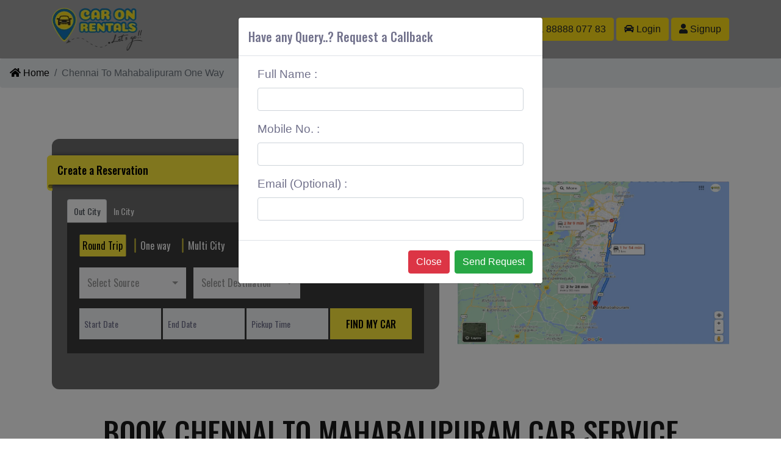

--- FILE ---
content_type: text/html; charset=UTF-8
request_url: https://www.caronrentals.com/taxi/service/from/chennai-to-mahabalipuram-one-way
body_size: 25070
content:
<!DOCTYPE html><html lang="en" itemscope="" itemtype="//schema.org/Webpage" >  <head>
  <meta http-equiv="Content-Type" content="text/html; charset=utf-8" />
  <meta name="viewport" content="width=device-width, initial-scale=1.0, maximum-scale=1.0, user-scalable=no"/> 

<link rel="canonical" href="https://www.caronrentals.com/taxi/service/from/chennai-to-mahabalipuram-one-way"><title>CarOnRentals-Chennai to Mahabalipuram cab for One Way</title>    <meta name="description" content="One Way taxi from Chennai to Mahabalipuram. book One Way taxi. Car fares & check for online discounts & deals on Chennai to Mahabalipuram taxi service."/>
    <meta name="Keywords" content=""/>
      
  <meta http-equiv="X-UA-Compatible" content="IE=edge">
  <meta name="google-site-verification" content="PdtC5_G8tAqLgAHyE9Y-eVVv5Y32h0aM3xF_C0Yl-CY'">
  <!-- Le styles -->
  <meta property=og:title content="PAN India Car Rental Service | Affordable Car Hire | Rent a Car | CarOnRentals">
  <meta property=og:type content=TravelCompany>
  <meta property=og:url content=https://www.caronrentals.com>
  <meta property=og:image content=https://www.caronrentals.com/img/cor.png>
  <meta property=og:site_name content=CarOnRentals>
  <meta property=og:description content="Great Prices on Car Rental in India|We have great deals on car rental in India.car on Rentals offers a modern fleet of cars,book your car today with Car On Rentals and pickup from one of our 250 locations in India.">
<link href="/img/favicon.png" rel="shortcut icon" type="image/vnd.microsoft.icon"> 
  <script src="/new_theme/js/jquery.min.js" type="text/javascript" ></script>
  <!-- Latest compiled and minified CSS -->
  <link async  rel="stylesheet" href="https://cdnjs.cloudflare.com/ajax/libs/bootstrap-select/1.13.2/css/bootstrap-select.min.css">


</head>

<body>
     <div class="wrapper ">

     <div class="row-fluid">

       <div class="w-100 menuouter">
         
         <div class="container">
           	<div class="row">

          	<div class="col-lg-12 d-lg-block d-none">

              <nav class="navbar navbar-expand-lg navbar-light ">
    <a class="navbar-brand" href="/">
      <img alt="CORs Logo" src="/new_theme/images/logo_a.png" />
    </a>
    <button class="navbar-toggler d-none" type="button" data-toggle="collapse" data-target="#navbarSupportedContent" aria-controls="navbarSupportedContent" aria-expanded="false" aria-label="Toggle navigation">
      <span class="navbar-toggler-icon"></span>
    </button>

    <div class="collapse navbar-collapse font-waight-normal main_menu1" id="navbarSupportedContent">
      <ul class="navbar-nav ">
        <!-- <li class="nav-item ">
          <a class="nav-link text-upper" href="index.php">Home <span class="sr-only">(current)</span></a>
        </li> -->
        <li class="nav-item ">
          <a class="nav-link text-upper" href="/about">About CORs</a>

                </li>

              <li class="nav-item ">
          <a class="nav-link text-upper" href="/services">Services</a>
        </li>


         <li class="nav-item  ">
          <a class="nav-link text-upper" href="/contact">Contact Us</a>
        </li>

            <li class="nav-item  ">
            <a class="nav-link text-upper" data-toggle="modal" data-target="#exampleModal">Get a Quote</a>
          </li>

      </ul>

       <form class="form-inline my-2 my-lg-0">
        <a class="btn btn-warning  ml-1 m-t-10" href="tel:+918888807783"><i class="fas fa-phone-volume"></i>  +91 88888 077 83</a>
  <a  href="/signin" class="btn btn-warning  ml-1  m-t-10"><i class="fas fa-car"></i> Login</a>
  <a href="/signup" class="btn btn-warning ml-1  m-t-10"><i class="fas fa-user"></i> Signup</a>
      </form>
       <div class="clearDiv"></div>
    </div>
  </nav>
              </div>
              
          	<div class="col-lg-12 d-lg-none d-block mobmenu">

              <nav class="navbar navbar-expand-lg navbar-light ">
    <a class="navbar-brand m-auto" href="/">
      <img alt="CORs Logo" src="/new_theme/images/logo_a.png"  style="height:4rem" />
    </a>
    <button class="navbar-toggler d-none" type="button" data-toggle="collapse" data-target="#navbarSupportedContent" aria-controls="navbarSupportedContent" aria-expanded="false" aria-label="Toggle navigation">
      <span class="navbar-toggler-icon"></span>
    </button>

    <div class="w-100 font-waight-normal main_menu1" id="navbarSupportedContent">
      <ul class="row justify-content-center p-0 m-0">
        <!-- <li class="nav-item ">
          <a class="nav-link text-upper" href="index.php">Home <span class="sr-only">(current)</span></a>
        </li> -->
        <li class="nav-item ">
          <a class="nav-link text-upper" href="/about">About CORs</a>

                </li>

              <li class="nav-item ">
          <a class="nav-link text-upper" href="/services">Services</a>
        </li>


        <!-- <li class="nav-item  ">-->
        <!--  <a class="nav-link text-upper" href="/contact">Contact us</a>-->
        <!--</li>-->

            <li class="nav-item  ">
            <a class="nav-link text-upper" data-toggle="modal" data-target="#exampleModal">Get a Quote</a>
          </li>

      </ul>

       <form class="form-inline my-2 my-lg-0  row justify-content-center">
        <a class="btn btn-warning  ml-1 mt-0" href="tel:+918888807783"><i class="fas fa-phone-volume"></i>  +91 88888 077 83</a>
  <a  href="/signin" class="btn btn-warning  ml-1  mt-0"><i class="fas fa-car"></i> Login</a>
  <a href="/signup" class="btn btn-warning ml-1  mt-0"><i class="fas fa-user"></i> Signup</a>
      </form>
       <div class="clearDiv"></div>
    </div>
  </nav>
              </div>


          </div>
       </div>
     </div>
<!-- Main content -->
<link rel="stylesheet" type="text/css" href="/front/styles/contact.css">
<link rel="stylesheet" type="text/css" href="/front/styles/contact_responsive.css">
<link rel="stylesheet" type="text/css" href="/front/styles/city_pages.css">
<!-- Home -->
 
<!-- Services -->  

<div class="contact">
    <div class="row-fluied">
        <nav aria-label="breadcrumb">
		  <ol class="breadcrumb">
		    <li class="breadcrumb-item"><a href="/"><i class="fa fa-home"></i> Home</a></li>
		    <li class="breadcrumb-item active" aria-current="page">Chennai To Mahabalipuram One Way</li>
		  </ol>
		</nav>
	</div>	
		
    <div class="container">
        
         <div class="row  pt-0 pt-md-5">
            <div class="contact_content col-lg-7">
          
 <div class="home_search_container">
                    <div class="ribbon">Create a Reservation </div>
               <ul class="nav nav-tabs" role="tablist" style="margin-bottom:0px;border-bottom: 0px solid #ddd; font-family: 'Oswald', sans-serif;">
        <li class="nav-item">
            <a class="nav-link active" href="#outcitytab" role="tab" data-toggle="tab">Out City</a>
        </li>
        <li class="nav-item">
            <a class="nav-link " href="#incitysearch" role="tab" data-toggle="tab">In City</a>
        </li>
    </ul>
    <!-- Tab panes -->
    <div class="tab-content" id="style-16" style="background:#0007; padding: 20px;overflow-y:auto">
        <!-- IN CITY SEARCH STARTS -->
        <div role="tabpanel" class="tab-pane fade" id="incitysearch">
            <form method="POST" action="/booking/local/search" class="home_search_form" id="incitysearchForm" onsubmit="return validateLocal()">
                <div class="col-lg-12 p-0">
                    <div class="center-on-page" style="font-family: 'Oswald', sans-serif;">
                        <input class="trip" type="radio" name="trip" value="2" id="fulfday">
                        <label for="fulfday">Full Day</label>
                        <input class="trip" type="radio" name="trip" value="1" id="halfday">
                        <label for="halfday">Half Day</label>
                    </div>
                </div>
                <div class="d-flex-inline flex-lg-row flex-column align-items-start justify-content-lg-between justify-content-start">
                    <div class="dropdown bootstrap-select search_input_4 isRequire fromcity">
                        <select name="localfromcity" id="localfromcity" class="selectpicker search_input_4 isRequire fromcity" data-size="5" title="Select City" data-live-search="true" tabindex="-98">
                            <option class="bs-title-option" value=""></option>
                        </select>
                    </div>
                </div>
                <div class="d-flex flex-lg-row flex-column align-items-start justify-content-lg-between justify-content-start mt-3">
                    <input name="startDate" type="text" id="startDate" class="search_input search_input_1 isRequire startDate" placeholder="Start Date" autocomplete="off" value="" readonly="readonly">                                    <input name="endDate" type="text" id="endDate" class="search_input search_input_1 isRequire endDate" placeholder="End Date" autocomplete="off" value="" readonly="readonly">                                    <input name="pickupTime" type="text" id="pickupTime" class="search_input search_input_1 isRequire pickupTime" placeholder="Pickup Time" value="" readonly="readonly">                                    <button type="submit" class="home_search_button">Find My Car</button>
                </div>
            </form>
        </div>
        <!-- IN CITY SEARCH ENDS  -->
        <!-- OUT CITY SEARCH ENDS  -->
        <div role="tabpanel" class="tab-pane fadeIn active" id="outcitytab">
            <form action="/booking/outcity/search" method="POST" class="home_search_form" id="outcitysearchForm" onsubmit="return validateOutcity()">
                <div class="col-lg-12 p-0">
                    <div class="center-on-page" style="font-family: 'Oswald', sans-serif;">
                        <input class="trip" type="radio" name="trip" value="3" id="roundtrip" checked="">
                        <label for="roundtrip">Round Trip</label>
                        <input class="trip" type="radio" name="trip" value="4" id="onway">
                        <label for="onway">One way</label>
                        <input class="trip" type="radio" name="trip" value="5" id="multicity">
                        <label for="multicity">Multi City</label>
                    </div>
                </div>
                <div class="cloneappend"></div>
                <div class="d-flex-inline flex-lg-row flex-column align-items-start justify-content-start mt-2 clonethis">
                    <div class="dropdown bootstrap-select search_input_4 isRequire fromcity">
                        <select name="fromcity" id="fromcity" class="selectpicker search_input_4 isRequire fromcity" data-size="5" title="Select Source" data-live-search="true" style="height: 50px; !important" tabindex="-98">
                            <option class="bs-title-option" value=""></option>
                        </select>

                    </div>
                    <div class="dropdown bootstrap-select search_input_4 isRequire tocity ml-lg-1 mr-2">
                        <select name="tocity" id="tocity" class="selectpicker search_input_4 isRequire tocity ml-lg-1 mr-2" data-size="5" title="Select Destination" data-live-search="true" tabindex="-98">
                            <option class="bs-title-option" value=""></option>
                        </select>

                    </div>
                    <a href="javascript:;" class="fa fa-plus-circle text-success ml-1 mt-3" style="font-size: 1.5em; border-radius: 50%; background: rgb(255, 255, 255); padding: 0px 1px 0px 2px !important; display: none;"></a>
                    <a href="javascript:;" class="fa fa-minus-circle text-danger ml-1 mt-3" style="font-size: 1.5em; border-radius: 50%; background: rgb(255, 255, 255); padding: 0px 1px 0px 2px !important; display: none;"></a>
                </div>
                <div class="d-flex flex-lg-row flex-column align-items-start  justify-content-start mt-3">
                    <input name="startDate" type="text" id="startDate" class="search_input search_input_1 isRequire startDate" placeholder="Start Date" autocomplete="off" value="" readonly="readonly">                                    <input name="endDate" type="text" id="endDate" class="search_input search_input_1 isRequire endDate" placeholder="End Date" autocomplete="off" value="" readonly="readonly">                                    <input name="pickupTime" type="text" id="pickupTime" class="search_input search_input_1  isRequire pickupTime" placeholder="Pickup Time" value="" readonly="readonly">                                    <button type="submit" class="home_search_button">Find My Car</button>
                </div>
            </form>
        </div>
        <!-- OUT CITY SEARCH ENDS -->
    </div>
                </div>

 
<style>
    /*.*/
    .a-white a{
        color:#fff;
    }
    .benifit-box {
    border: none;
    border-radius: 2px;
    display: inline-block;
    color: #424242;
    background-color: #FFF;
    text-align: center;
    line-height: 10px;
    outline: 0;
    padding: 20px;
    vertical-align: middle;
    -webkit-tap-highlight-color: transparent;
    box-shadow: 0 2px 5px 0 rgba(0,0,0,0.16), 0 2px 10px 0 rgba(0,0,0,0.12);
    letter-spacing: .5px;
    transition: .2s ease-out;
    font-size: 17px;
    margin: 10px;
    .paddi{
        margin: 10px;
    }
    .btn-default,.btn-primary {
        border: none;
        border-radius: 2px;
        display: inline-block;
        color: #424242;
        background-color: #FFF;
        text-align: center;
        height: 36px;
        line-height: 36px;
        outline: 0;
        padding: 0 2rem; 
        vertical-align: middle;
        -webkit-tap-highlight-color: transparent;
        box-shadow: 0 2px 5px 0 rgba(0,0,0,0.16),0 2px 10px 0 rgba(0,0,0,0.12);
        letter-spacing: .5px;
        transition: .2s ease-out;
    }
    .btn-default:hover{
        background-color: #FFF;
        box-shadow: 0 5px 11px 0 rgba(0,0,0,0.18),0 4px 15px 0 rgba(0,0,0,0.15);
    }
    .btn-primary {
        color: #FFF;
        background-color: #2980B9;
    }
    .btn-primary:hover{
        background-color: #2980B9;
        box-shadow: 0 5px 11px 0 rgba(0,0,0,0.18),0 4px 15px 0 rgba(0,0,0,0.15);
    }
    /*/end features*/

    .search_input, .search_input>placeholder    {
        font-weight: 100 !important;
    }
    .datepicker td, .datepicker th { 
        width: 32px !important;
        height: 26px !important;
        font-size: 13px;
        border-radius: 6px;
    }

    .datepicker  {
        padding: 15px;
    }
    .ui-timepicker-wrapper { 
        width: 175px !important;
    }
    .datepicker table{
        width: 200px !important;
    }
    .home_search_button{
        border-radius: 0px;
    }
    .error{
        border:3px solid red !important; 

    }
      /*CORs Offers*/
.box-us{
    padding:60px 0px;
    background-color: #f5f5f5;
}

.box-part{
    background:#FFF;
    border-radius:0;
    padding:20px 10px;
    margin:25px 0px;
    min-height:205px !important;
}

.box-shadows {
    border: none;
    border-radius: 2px;
    display: inline-block;
    color: #424242;
    background-color: #FFF;
    text-align: center; 
    line-height: 1.2em;
    outline: 0;
    padding: 2rem;
    vertical-align: middle;
    -webkit-tap-highlight-color: transparent;
    box-shadow: 0 2px 5px 0 rgba(0,0,0,0.16), 0 2px 10px 0 rgba(0,0,0,0.12);
    letter-spacing: .5px;
    transition: .2s ease-out;
    font-size: 16px;
}

</style>
<link href="/front/styles/fancy_radio.css" rel="stylesheet" type="text/css">

<link rel="stylesheet" href="//code.jquery.com/ui/1.12.1/themes/base/jquery-ui.css"> 
<!--<script src="https://code.jquery.com/ui/1.12.1/jquery-ui.js"></script> -->
<script src="https://cdnjs.cloudflare.com/ajax/libs/bootstrap-datepicker/1.6.4/js/bootstrap-datepicker.min.js"></script> 
<link rel="stylesheet" href="https://cdnjs.cloudflare.com/ajax/libs/bootstrap-datepicker/1.6.4/css/bootstrap-datepicker.min.css"  />

 <script src="//cdnjs.cloudflare.com/ajax/libs/timepicker/1.3.5/jquery.timepicker.min.js"></script>
<link rel="stylesheet" href="//cdnjs.cloudflare.com/ajax/libs/timepicker/1.3.5/jquery.timepicker.min.css">

<script src="/js/moment.min.js" type="text/javascript"></script>

<!-- Latest compiled and minified CSS -->
<link rel="stylesheet" href="https://cdnjs.cloudflare.com/ajax/libs/bootstrap-select/1.13.2/css/bootstrap-select.min.css">

<!-- Latest compiled and minified JavaScript -->
<script src="https://cdnjs.cloudflare.com/ajax/libs/bootstrap-select/1.13.2/js/bootstrap-select.min.js"></script>
 

<script src="https://cdnjs.cloudflare.com/ajax/libs/ajax-bootstrap-select/1.4.4/js/ajax-bootstrap-select.js"></script>
 
<link href="https://fonts.googleapis.com/css?family=Milonga&display=swap" rel="stylesheet">

<script>
$(document).ready(function(){
    if($("#outcitysearchForm .trip").val()!=5){
             $('.fa-minus-circle').hide();
                 $('.fa-plus-circle').hide();
        }
});


    $(".startDate").datepicker({
        format: 'dd-mm-yyyy',
        autoclose: true,
        startDate: new Date(),
        endDate: "+1m",
    }).on('changeDate', function (selected) {
           endDate =  $(this).siblings(".endDate");
        var minDate = selected.delegateTarget.value; 
    $(endDate).val(minDate);
        $(endDate).datepicker('setStartDate', minDate);
//        $(this).datepicker('hide');
    }).attr('readonly','readonly');

    $(".endDate").datepicker({
        format: 'dd-mm-yyyy',
//        todayHighlight: true,
        autoclose: true,
//        endDate: "+1m",
    }).on('changeDate', function (selected) {
//        var start = $('#startDate').datepicker('getDate');
//        var end = $('#endDate').datepicker('getDate');
//        var days = (end - start) / 1000 / 60 / 60 / 24;
//        $("#noOfDays").val(days);
    }).attr('readonly','readonly');

    // $(".pickupTime").timepicker({
    //     "step": 15,
    //     'timeFormat': 'g:i a',
    // });
    
     $(".pickupTime").timepicker({
        timeFormat: 'hh:mm p',
         interval: 15,
           dynamic: false,
    dropdown: true,
    scrollbar: true,
    zindex:1
    }).attr('readonly','readonly');

    $(document).on("change", ".tocity", function () {
        findcitydistance();
//        var fromcity = $("#fromcity").val();
////                                    var fromcityName = $("#fromcity").val();
//        var fromcityName = $("#fromcity option:selected").text();
//        var tocity = $("#tocity").val();
//        var tocityName = $("#tocity option:selected").text();
//        $.ajax({
//            url: "///booking/outcity/findcitydistance",
//            data: {fromcity: fromcity, tocity: tocity, fromcityName: fromcityName, tocityName: tocityName, },
//            type: 'POST',
//            //dataType: 'JSON',
//            success: function (data, textStatus, jqXHR) {
//                data = $.parseJSON(data);
//                console.log(data);
//            }
//        })
    });

    function findcitydistance() {
        var fromcity = $("#fromcity").val();
        var fromcityName = $("#fromcity option:selected").text();
        var tocity = $("#tocity").val();
        var tocityName = $("#tocity option:selected").text();
        if ($("#multicity").prop("checked") == true && $(".clonethis:last").index() > 2) {
            fromcity = $(".clonethis:last").prev('.clonethis').find("select.tocity").val();
            fromcityName = $(".clonethis:last").prev('.clonethis').find("select.tocity option:selected").text();
            tocity = $(".clonethis:last").find("select.tocity").val();
            tocityName = $(".clonethis:last").find(".tocity option:selected").text();
        }
        $.ajax({
            url: "/booking/outcity/findcitydistance",
            data: {fromcity: fromcity, tocity: tocity, fromcityName: fromcityName, tocityName: tocityName,},
            type: 'POST',
            //dataType: 'JSON',
            success: function (data, textStatus, jqXHR) {
                data = $.parseJSON(data);
                console.log(data);
            }
        })


        if ($("#multicity").prop("checked") == true && $(".clonethis:last").index() > 2) {
            fromcity = $(".clonethis:last").find("select.tocity").val();
            fromcityName = $(".clonethis:last").find("select.tocity option:selected").text();
            tocity  = $("#fromcity").val();
            tocityName = $("#fromcity option:selected").text();
            $.ajax({
                url: "/booking/outcity/findcitydistance",
                data: {fromcity: fromcity, tocity: tocity, fromcityName: fromcityName, tocityName: tocityName,},
                type: 'POST',
                //dataType: 'JSON',
                success: function (data, textStatus, jqXHR) {
                    data = $.parseJSON(data);
                    console.log(data);
                }
            })
        }

    }


    function validateLocal() {
        var err = 0;
        $(".error").removeClass('error');
        $("#incitysearchForm .isRequire").each(function () {
            if ($(this).val() == '' && ($(this).attr('name') != undefined)) {
                err++;
                $(this).addClass("error");
            }
            if ($("#localfromcity").val() == '') {
                err++;
                $(this).addClass("error");
            }
        });
        chkopt = 0;
        totopt = 0;
        $($("#incitysearchForm input[name='trip']")).each(function () {
            totopt++;
            if ($(this).prop('checked') == false) {
                chkopt++;
            }
        });
        if (chkopt == totopt) {
            err++;
            alert("Please, Select Service Type First ")
        }
        if (err > 0) {
            return false;
        }
    }

    function validateOutcity() {
        var err = 0;
        $(".error").removeClass('error');
        $("#outcitysearchForm .isRequire").each(function () {
            if ($(this).val() == '' && $(this).attr('name') != undefined) {
                err++;
                $(this).addClass("error").selectpicker("refresh");
            }
            if ($("#fromcity").val() == '') {
                err++;
                $(this).addClass("error");
            }
            if ($("#tocity").val() == '') {
                err++;
                $(this).addClass("error");
            }
            
        });
        chkopt = 0;
        totopt = 0;
        $($("#outcitysearchForm input[name='trip']")).each(function () {
            totopt++;
            if ($(this).prop('checked') == false) {
                chkopt++;
            }
        });
        if (chkopt == totopt) {
            err++;
            alert("Please, Select Service Type First ")
        }
        if (err > 0) {
            return false;
        }
    }

    $("#outcitysearchForm .trip").change(function () {
        $(document).find("#outcitysearchForm #endDate").css("display", "block");
        $(document).find("#outcitysearchForm #endDate").addClass("isRequire");
        if ($(this).val() == 4) {
            if ($(this).prop("checked") == true) {
                $(document).find("#outcitysearchForm #endDate").css("display", "none");
                $(document).find("#outcitysearchForm #endDate").removeClass("isRequire");
            }

        }
        if ($(this).val() != 5) {
            if ($(this).prop("checked") == true) {
                 $(".clonecopy").remove();
                 $('.fa-minus-circle').trigger("click");
                 $('.fa-minus-circle').hide();
                 $('.fa-plus-circle').hide();
            }

        }
        if($(this).val()==5){
             $('.fa-minus-circle').show();
                 $('.fa-plus-circle').show();
        }
    });

    $(document).on("changed.bs.select", "#tocity, select.tocity",
        function (e, clickedIndex, newValue, oldValue) {

            if (clickedIndex != undefined) {
                $(this).parents(".clonethis").nextAll(".clonethis").remove();
                $(".clonethis:first").find(".fa-minus-circle").trigger("click");
                var citytext = ($('#tocity :selected').text());
                var city = ($('#tocity :selected').val());
                var fromcity = $("#fromcity").val();
                var tocity = $(".clonethis:last").find("select.tocity").val();

                if ($("#multicity").prop("checked") == false) {
                    $(".clonecopy").remove();
                     $('.fa-minus-circle').hide();
                 $('.fa-plus-circle').hide();
                }


                if ($("#multicity").prop("checked") == true && $(".clonethis:last").index() > 2) {
                    fromcity = $(".clonethis:last").prev('.clonethis').find("select.tocity").val();
                    tocity = $(".clonethis:last").find("select.tocity").val();
                }

                if (fromcity == tocity) {
                    $(this).parents(".tocity").effect("shake");
                    $(".clonethis:last").find("select.tocity").val('').selectpicker("refresh");
                    return false;
                }

                findcitydistance(); /// finding cities distances
            }
        });

</script>

<script>
    $(function () {
        $("select").selectpicker();
        $("#localfromcity")
            .selectpicker({
                liveSearch: true
            })
            .ajaxSelectPicker({
                ajax: {
                    url: '/booking/local/findlocalfromcitybyname',
                    data: function () {
                        var params = {
                            str: '{{{q}}}',
                            status: "1"
                        };
                        return params;
                    }
                },
                locale: {
                    emptyTitle: 'Search City',
                    statusInitialized: '<div class="col-lg-12 clearfix " style="color:#aaa;">Search City</div>',
                    statusSearching: '<div class="col-lg-12 clearfix " style="color:#aaa;">wait.. searching..</div>',
                },
                preprocessData: function (data) {
                    var arr = [];
                    var len = data.length;
                    for (var i = 0; i < len; i++) {
                        var curr = data[i];
                        arr.push(
                            {
                                'value': curr.value,
                                'text': curr.label,
                                'data': {
//                                'icon': 'icon-person',
                                    'subtext': curr.state
                                },
                                'disabled': false
                            }
                        );
                    }
                    return arr;
                },
                preserveSelected: false
            });

        $("#fromcity")
            .selectpicker({
                liveSearch: true
            })
            .ajaxSelectPicker({
                ajax: {
                    url: '/booking/local/findlocalfromcitybyname',
                    data: function () {
                        var params = {
                            str: '{{{q}}}',
                            status: "1"
                        };
                        return params;
                    }
                },
                locale: {
                    emptyTitle: 'Search City',
                    statusInitialized: '<div class="col-lg-12 clearfix " style="color:#aaa;">Search City</div>',
                    statusSearching: '<div class="col-lg-12 clearfix " style="color:#aaa;">wait.. searching..</div>',
                },
                preprocessData: function (data) {
                    var arr = [];
                    var len = data.length;
                    for (var i = 0; i < len; i++) {
                        var curr = data[i];
                        arr.push(
                            {
                                'value': curr.value,
                                'text': curr.label,
                                'data': {
//                                'icon': 'icon-person',
                                    'subtext': curr.state
                                },
                                'disabled': false
                            }
                        );
                    }
                    return arr;
                },
                preserveSelected: false
            });

        $("#tocity")
            .selectpicker({
                liveSearch: true
            })
            .ajaxSelectPicker({
                ajax: {
                    url: '/booking/local/findlocalfromcitybyname',
                    data: function () {
                        var params = {
                            str: '{{{q}}}',
                            status: "0,1"
                        };
                        return params;
                    }
                },
                locale: {
                    emptyTitle: 'Search City',
                    statusInitialized: '<div class="col-lg-12 clearfix " style="color:#aaa;">Search City</div>',
                    statusSearching: '<div class="col-lg-12 clearfix " style="color:#aaa;">wait.. searching..</div>',
                },
                preprocessData: function (data) {
                    var arr = [];
                    var len = data.length;
                    for (var i = 0; i < len; i++) {
                        var curr = data[i];
                        arr.push(
                            {
                                'value': curr.value,
                                'text': curr.label,
                                'data': {
//                                'icon': 'icon-person',
                                    'subtext': curr.state
                                },
                                'disabled': false
                            }
                        );
                    }
                    return arr;
                },
                preserveSelected: false
            });

    });
</script>
<script>
    $(document).on("click", ".fa-plus-circle:last", function () {
        var fromcityname = $(this).parent(".clonethis").find(".tocity option:selected").text();
        if (fromcityname == "") {
            return false;
        }
        $(".fa-plus-circle").hide();
        var copyd = '<div class="d-flex-inline flex-lg-row flex-column align-items-start justify-content-start mt-2 clonethis clonecopy"><div   id="fromcitydiv" class=" bootstrap-select search_input search_input_4 fromcitydiv" style="line-height: 3.4;padding-left: 12px;height:50px">' + fromcityname + '</div> <select name="dCity2[]" id="dCity2" class="selectpicker search_input_4 isRequire tocity ml-sm-1 mr-2" data-size="5" title="Select Destination" data-live-search="true" tabindex="-98"><option class="bs-title-option" value=""></option></select> <a  href="javascript:;"  class="fa fa-plus-circle text-success ml-1 mt-3" style="font-size: 1.5em;border-radius: 50%; padding: 0px 1px 0px 2px !important; background: #ffffff;"></a> <a href="javascript:;" class="fa fa-minus-circle text-danger ml-1 mt-3" style="font-size: 1.5em;border-radius: 50%; padding: 0px 1px 0px 2px !important; background: #ffffff;"></a>  </div>';
        $(".clonethis:last").after(copyd);
        $(".clonethis #dCity2")
            .selectpicker({
                liveSearch: true
            })
            .ajaxSelectPicker({
                ajax: {
                    url: '/booking/local/findlocalfromcitybyname',
                    data: function () {
                        var params = {
                            str: '{{{q}}}',
                            status: "0,1"
                        };
                        return params;
                    }
                },
                locale: {
                    emptyTitle: 'Search City',
                    statusInitialized: '<div class="col-lg-12 clearfix " style="color:#aaa;">Search City</div>',
                    statusSearching: '<div class="col-lg-12 clearfix " style="color:#aaa;">wait.. searching..</div>',
                },
                preprocessData: function (data) {
                    var arr = [];
                    var len = data.length;
                    for (var i = 0; i < len; i++) {
                        var curr = data[i];
                        arr.push(
                            {
                                'value': curr.value,
                                'text': curr.label,
                                'data': {
//                                'icon': 'icon-person',
                                    'subtext': curr.state
                                },
                                'disabled': false
                            }
                        );
                    }
                    return arr;
                },
                preserveSelected: false
            });


    });

    $(document).on("click", ".fa-minus-circle", function () {
        if ($(this).parent(".clonethis").index() > 2) {
            if ($(this).parent(".clonethis").next(".clonethis").find("select.tocity").val() == $(this).parent(".clonethis").prev(".clonethis").find("select.tocity").val()
            ) {
                $(this).parent(".clonethis").next(".clonethis").remove();
            }
            $(this).parent(".clonethis").remove();
        }
        $(".clonethis:last").find(".fa-plus-circle").show();
        var fromcityname = $(".clonethis:last").prev(".clonethis").find(".tocity option:selected").text();
        $(".clonethis:last").find(".fromcitydiv").text(fromcityname);
        findcitydistance();
    })
    ;
</script>
<style>
    .ui-autocomplete {

        max-height: 135px;

    }

    .bootstrap-select > .dropdown-toggle {
        border-radius: 0px;
        line-height: 37px;
        font-family: 'Oswald', sans-serif;
    }

    .bootstrap-select .dropdown-menu li a span.text {
        font-family: 'Oswald', sans-serif;
        font-size: 14px !important;
    }

    /*h2{*/
    /*    font-size: 60px !important;*/
    /*}*/
    .home_search_container {
        top: 0px;
    }
    .bootstrap-select:not([class*=col-]):not([class*=form-control]):not(.input-group-btn){
        width:175px;
    }

    @media only screen and (max-width: 1000px) {
        .bootstrap-select:not([class*=col-]):not([class*=form-control]):not(.input-group-btn) {
            width: 99.90% !important;
            padding-bottom: 0.15rem;
            padding-top: 0.15rem;
        }
    }
    
        a.active i {
            float: left;
            margin-top: -12px;
            /* margin-left: 50%; */
            z-index: 1;
            color: white;
            font-size: 35px;
            position: absolute;
            display: block;
        }

        a i {
            display: none;
        }
    .nav-tabs .nav-item {
        margin-bottom: 0;
    }
    .tab-content{
        /*max-height:300px;*/
        overflow-y:auto;
    }
    
.fa-minus-circle, .fa-plus-circle{
  /*  display:none; */
}
    
/*
 *  STYLE 16
 */

#style-16::-webkit-scrollbar-track, .ui-timepicker-wrapper::-webkit-scrollbar-track
{
	-webkit-box-shadow: inset 0 0 6px rgba(0,0,0,0.1);
	background-color: #F5F5F5;
	border-radius: 0px;
}

#style-16::-webkit-scrollbar, .ui-timepicker-wrapper::-webkit-scrollbar
{
	width: 8px;
	background-color: #F5F5F5;
}

#style-16::-webkit-scrollbar-thumb, .ui-timepicker-wrapper::-webkit-scrollbar-thumb
{
	border-radius: 3px;
	background-color: #FFF;
	background-image: -webkit-linear-gradient(top,
											  #e4f5fc 0%,
											  #bfe8f9 50%,
											  #9fd8ef 51%,
											  #2ab0ed 100%);
}


.home_search_container {
   position: relative;
    top: 20px;
    width: 100%;
    left: 0;
    padding-top: 47px;
    padding-left: 25px;
    padding-right: 25px;
    padding-bottom: 59px;
    background: rgb(107, 107, 107);
    border-radius: 12px;
    margin-bottom: 35px;
}

.ui-timepicker-standard .ui-menu-item {
    margin: 0;
    padding: 0px 0px !important;
    text-align: left !important;
    text-indent: 6px;
}
.datepicker td, .datepicker th { 
    width: 25px;
    height: 25px; 
}
.dropdown-menu {
font-size:0.85rem;
    
} 
.home_search_button{
border-radius:0;
    
}
}
/* Responsive */
@media screen and (max-width: 440px) {
  .center-3 {
    position: inherit;
    top: 42px !important;
    left: 50%;
    transform: translate(-50%,-50%);
}
.center-on-page {
    position: inherit;
    top: 25px;
    left: 50%;
    transform: translate(-50%,-50%);
    font-size:0.75rem;
}
}
</style>

 
 <style>
 
@media (max-width: 981px) {
button.home_search_button, .search_input{
    width:100% !important;
    margin: 0.25rem 0;
    font-family: 'Oswald';
}
.bootstrap-select:not([class*=col-]):not([class*=form-control]):not(.input-group-btn){
     margin: 0.25rem 0;
} 
}
  </style>         </div>
         
         <div class="col-lg-5 m-auto">
                <img src="/images/city_webp/chennai-to-mahabalipuram-one-way_032731.webp" alt="chennai-to-mahabalipuram-one-way" title="Chennai To Mahabalipuram One Way" style="width:100%">
        </div>
         
         </div>
         
    </div>	
		
    <div class="container  p-md-3 p-0">      
    
        <div class="row p-0 m-0">
            <div class="contact_content col-sm-12">
                
                <!-- Services section -->
                <section id="what-we-do">
                    
                        <div class="container-fluid">
    <h1 class="section-title mb-2">Book Chennai to Mahabalipuram Cab Service</h1>
    <h2 class="section-title mb-2">Hire Cab from Chennai to Mahabalipuram One Way</h2>
    <h3 class="text-center">About Chennai</h3>
    <div class="text-center" style="padding-top:30px;">
        <p>One Way taxi from Chennai to Mahabalipuram. book One Way taxi. Car fares & check for online discounts & deals on Chennai to Mahabalipuram taxi service.? No Extra-Charges. Call 8888807783. Chennai, on the Bay of Bengal in eastern India, is the capital of the state of Tamil Nadu. The city is home to Fort St. George, built in 1644 and now a museum showcasing the cityâ€™s roots as a British military garrison and East India Company trading outpost, when it was called Madras. Religious sites include Kapaleeshwarar Temple, adorned with carved and painted gods, and St. Maryâ€™s, a 17th-century Anglican church.</p>
    </div>
    <h3 class="text-center" style="padding-top:30px;">About Mahabalipuram</h3>
    <div class="text-center" style="padding-top:30px;">
        <p>Mamallapuram, or Mahabalipuram, is a town on a strip of land between the Bay of Bengal and the Great Salt Lake, in the south Indian state of Tamil Nadu. Itâ€™s known for its temples and monuments built by the Pallava dynasty in the 7th and 8th centuries. The seafront Shore Temple comprises 3 ornate granite shrines. Krishnaâ€™s Butter Ball is a massive boulder balanced on a small hill near the Ganesha Ratha stone temple.</p>
    </div>
    <div class="row mt-5" style="margin-top:50px;">
        <div class="container">
            <h3 class="section-title text-center">WELCOME TO CHENNAI</h3>
        </div>
        <div class="col-xs-12 col-sm-12 col-md-12 col-lg-12 col-xl-12">
            <div class="card">
                <div class="card-block block-3">
                    <h3 class="card-title">Distance and time for travel between Chennai to Mahabalipuram cab distance</h3>
                    <p class="card-text">Distance between Chennai to Mahabalipuram is 56 km by Road along with an aerial distance. The Distance can be covered in about 01 hours 30 minutes by Chennai to Mahabalipuram cab. Your Mahabalipuram travel time may vary due to your bus speed, train speed or depending upon the vehicle you use.</p>
                </div>
            </div>
        </div>
        <div class="col-xs-12 col-sm-12 col-md-12 col-lg-12 col-xl-12" style="margin-top:50px;">
            <div class="card">
                <div class="card-block block-2">
                    <h3 class="card-title">Spots to Visit in Mahabalipuram</h3>
                    <p class="card-text"></p>
                    <ul>
                        <li>Shore Temple</li>
                        <li>Pancha Rathas</li>
                        <li>Descent of the Ganges</li>
                        <li>Group of Monuments at Mahabalipuram</li>
                        <li>Krishna's Butterball</li>
                    </ul>
                </div>
            </div>
        </div>
        <div class="col-xs-12 col-sm-12 col-md-12 col-lg-12 col-xl-12" style="margin-top:50px;">
            <div class="card">
                <div class="card-block block-3">
                    <h3 class="card-title">Best time for leasing a vehicle for Chennai to Mahabalipuram by car book</h3>
                    <p>When renting a car for rent car for Chennai to Mahabalipuram, its best to book at least 1-2 weeks ahead so you can get the best prices for a quality service. Last minute rentals are always expensive and there is a high chance that service would be compromised as even the taxi provider is limited to whatever vehicle is available at their disposal.</p>
                </div>
            </div>
        </div>
        <div class="col-xs-12 col-sm-12 col-md-12 col-lg-12 col-xl-12" style="margin-top:50px;">
            <div class="card">
                <div class="card-block block-3">
                    <h3 class="card-title">When to visit</h3>
                    <p>The warm, relatively dry months of Decâ€“Feb are a common time to visit Mamallapuramâ€™s ancient temples and monuments. Temperatures are high year-round, but the monsoon can bring heavy rain Junâ€“Nov. The annual Mamallapuram Dance Festival (Decâ€“Jan or Janâ€“Feb) features traditional dance performances. Pongal (Jan/Feb), a harvest festival, is a major celebration in the town.</p>
 </div>
            </div>
        </div>
        <div class="col-xs-12 col-sm-12 col-md-12 col-lg-12 col-xl-12" style="margin-top:50px;">
            <div class="card">
                <div class="card-block block-3">
                    <h3 class="card-title">Chennai to Mahabalipuram One Way taxi</h3>
                    <p>Car On Rentals provides One Way Car Rental from hire taxi from Chennai to Mahabalipuram, which includes the pick from anywhere in Chennai including city / Chennai Airport and drop off to Mahabalipuram City. We provide instant confirmation and flexibility to book 24x7. One Way taxi from hire cab from Chennai to Mahabalipuram is the best option for travelers who would like to travel One Way only from rent taxi from Chennai to Mahabalipuram would easily pick you up and drop you at your preferred location anywhere in Mahabalipuram. It is not a shared Cab. It will be a dedicated cab for you.</p>
                </div>
            </div>
        </div>
        <div class="col-xs-12 col-sm-12 col-md-12 col-lg-12 col-xl-12" style="margin-top:50px;">
            <div class="card">
                <div class="card-block block-4">
                    <h3 class="card-title">Below are some reasons that will make your Chennai to Mahabalipuram outstation taxi trip road-trip special</h3>
                    <p class="card-text">
                        <ul>
                            <li>1 If any traveller wants to plan for weekend getaways in Chennai or for a family leisure trip outside the city limits Car on rentals can arrange for a compact Chennai tour package.</li>
                            <li>2 We take up group packages from Chennai to connecting places nearby.</li>
                            <li>3 We would send cars accommodating the size of the group.</li>
                            <li>4 Outstation car rental service divided into three types of services like: Roundtrip, One Way Trip and Multi City
                            </li>
                        </ul>
                    </p>
                </div>
            </div>
        </div>
        <div class="col-xs-12 col-sm-12 col-md-12 col-lg-12 col-xl-12" style="margin-top:50px;">
            <div class="card">
                <div class="card-block block-4">
                    <h3 class="card-title">Why should we go with car on rentals for Chennai to Mahabalipuram by car book?</h3>
                    <p class="card-text">
                        <ul>
                            <li>1 Chennai to Mahabalipuram cab fare will be without bother and charging will be totally straightforward.</li>
                            <li>2 CarOnRentals Best Price Guarantee.</li>
                            <li>3 No-Hidden cost service.</li>
                            <li>4 Trained and Professional Drivers.</li>
                            <li>5 On-time pick up & drop with our most reliable Chennai to Mahabalipuram cab charges.</li>
                        </ul>
                    </p>
                </div>
            </div>
        </div>
        <div class="col-xs-12 col-sm-12 col-md-12 col-lg-12 col-xl-12" style="margin-top:50px;">
            <div class="card">
                <div class="card-block block-5">
                    <h3 class="card-title">CHENNAI TO MAHABALIPURAM CAR FARE â€“ LOWEST TAXI CAB FARES</h3>
                    <p class="card-text">When you rent a car from Chennai to Mahabalipuram taxi services, we'll help you pick from a range of car rental options in Chennai. Whether you're looking for budget cars, comfortable cars, large cars or a luxury car for your trip- we have it all. We also provide Tempo Travelers for large groups. Chennai to Mahabalipuram car hire, You can choose between an Indica, Sedan, Innova or luxury cars like Corolla or Mercedes depending on the duration of your trip and group size.</p>
                    <div style="padding:10px 0px 10px;">
                        <h3 class="card-title">One Way Rates Chart, Chennai to Mahabalipuram taxi fare</h3>
                    </div>
                    <div class="table-responsive">
                        <table class="table">
                            <thead>
                                <tr>
                                    <th>Sr.No</th>
                                    <th>Cab Type</th>
                                    <th>Rs/Km</th>
                                    <th>Min KM</th>
                                    <th>DA</th>
                                </tr>
                            </thead>
                            <tbody>
                                <tr>
                                    <td>01.</td>
                                    <td>Hatchback- Ritz / Indica /Similar </td>
                                    <td>8</td>
                                    <td>250</td>
                                    <td>250</td>
                                </tr>
                                <tr>
                                    <td>02</td>
                                    <td>Sedan- Etios / DZire / Similar</td>
                                    <td>9</td>
                                    <td>250</td>
                                    <td>250</td>
                                </tr>
                                <tr>
                                    <td>03</td>
                                    <td>SUV - Innova / Xylo / Enjoy /Ertiga / Similar</td>
                                    <td>12</td>
                                    <td>250</td>
                                    <td>250</td>
                                </tr>
                                <tr>
                                    <td>04.</td>
                                    <td>Force Tempo -12 Seater</td>
                                    <td>18</td>
                                    <td>250</td>
                                    <td>350</td>
                                </tr>
                                <tr>
                                    <td>05</td>
                                    <td>Force Tempo -17 Seater</td>
                                    <td>20</td>
                                    <td>250</td>
                                    <td>350</td>
                                </tr>
                            </tbody>
                        </table>
                    </div>
                </div>
            </div>
        </div>
    </div>
</div>                        
        
            <hr/>
                <h3 class="card-title" style="padding-left:35px">People also ask</h3>
                        
                       <div class="bs-example">
    <div class="accordion" id="accordionExample">

      <!-- repeate faq start   -->
        <div class="cards">
            <div class="card-header">
                <h2 class="mb-0">
                    <!-- question -->
                    <div class="col-lg-12 faq-question" data-toggle="collapse" data-target="#collapseOne"><i class="fa fa-plus"></i> How I can postponed/preponed my travel date?</div>                                  
                </h2>
            </div>
            <!-- answer -->
            <div id="collapseOne" class="collapse" aria-labelledby="headingOne" data-parent="#accordionExample">
                <div class="card-body">
                    <!-- data start -->
                    <p>Yes sure, It is easy to postponed or preponed your travel date, just need to inform us 01 days Prior to your traveling date by dropping us a mail on our customer support email ID Info@caronrentals.com or need to call on customer support no:- 8888807783. Will do the needful.</p>
                    <!-- data end -->
                </div>
            </div>
        </div>
        
        
        <div class="cards">
            <div class="card-header">
                <h2 class="mb-0">
                    <!-- question -->
                    <div class="col-lg-12 faq-question" data-toggle="collapse" data-target="#collapse2"><i class="fa fa-plus"></i> How you take care of your customer safety & security?</div>                                  
                </h2>
            </div>
            <!-- answer -->
            <div id="collapse2" class="collapse" aria-labelledby="heading2" data-parent="#accordionExample">
                <div class="card-body">
                    <!-- data start -->
                    <p>About our customer's safety:- The vehicle which we all provide to our customers that all vehicles are neat & clean with good condition as well as with full sanitization before & after every trip. About our customer's security:- The driver which we all hired that all are certified & documented drivers & All drivers have a valid driving license. Although they are experienced drivers with knowledge about the various routes. </p>
                    <!-- data end -->
                </div>
            </div>
        </div>
        
        
        
        <div class="cards">
            <div class="card-header">
                <h2 class="mb-0">
                    <!-- question -->
                    <div class="col-lg-12 faq-question" data-toggle="collapse" data-target="#collapse3"><i class="fa fa-plus"></i> What all payment options do you have to book a cab online?</div>                                  
                </h2>
            </div>
            <!-- answer -->
            <div id="collapse3" class="collapse" aria-labelledby="heading3" data-parent="#accordionExample">
                <div class="card-body">
                    <!-- data start -->
                    <p>You can reserve the cab with the help of all these online payment options like- Bank account Transfers, Netbanking, credit card, debit card, Paypal. Digital payment options like- Phone pe, Google pay, Paytm with the help of all these payment options you reserve the vehicle for you online.</p>
                    <!-- data end -->
                </div>
            </div>
        </div>
        
        
        <div class="cards">
            <div class="card-header">
                <h2 class="mb-0">
                    <!-- question -->
                    <div class="col-lg-12 faq-question" data-toggle="collapse" data-target="#collapse4"><i class="fa fa-plus"></i> Can I book a cab for my family member/client/friends?</div>                                  
                </h2>
            </div>
            <!-- answer -->
            <div id="collapse4" class="collapse" aria-labelledby="heading4" data-parent="#accordionExample">
                <div class="card-body">
                    <!-- data start -->
                    <p>sure you can book a cab for your friends, Family member, Clients, employees, etc online visiting our site- www.caronrentals.com or If you want that not to collect any amount from your guest, So you just need to call & inform our customer support team 8888807783 will take a request and make the booking as per our requirement. </p>
                    <!-- data end -->
                </div>
            </div>
        </div>
        
        
        <div class="cards">
            <div class="card-header">
                <h2 class="mb-0">
                    <!-- question -->
                    <div class="col-lg-12 faq-question" data-toggle="collapse" data-target="#collapse5"><i class="fa fa-plus"></i> 
How much Prior I need to book the cab, can I pay on arrival?</div>                                  
                </h2>
            </div>
            <!-- answer -->
            <div id="collapse5" class="collapse" aria-labelledby="heading5" data-parent="#accordionExample">
                <div class="card-body">
                    <!-- data start -->
                    <p>Yes, you can book a cab one day Prior also of your traveling date. If you need to book in advance so that option also available, no restriction for prior booking as per your wish you can reserve the cab at any time. Same-day cab reservation option is also available just need to call us before 03 hours prior to your pick-up time. will book the cab for you. If you want to pay on arrival directly to the driver, so that can be possible now, just need to book the cab by calling our customer support team on 8888807783 and will take the request for payment to the driver.  </p>
                    <!-- data end -->
                </div>
            </div>
        </div>
        <!-- repeate faq end   -->
                       <!--<hr/>-->
                       
                       </div>
                       </div>
                       
                <hr/>
                       
                </section>
                <!-- /Services section -->
                
                  <!-- USER RATING SECTION Start -->
                <section>
                    <div class="row px-3">
                    <div class='col-lg-6'>
                                             <form method="POST" action="" >
                               <input type="hidden" class="form-control" id="page_id" name="page_id" value="92" >
                           <div class="form-group">
    <label for="userName">Name:</label>
    <!--<input type="text" class="form-control" id="userName">-->
     <input name="userName" type="text" placeholder="Your&#x20;Full&#x20;Name" class="form-control&#x20;contact_input" required="required" value="">      <input type="hidden" name="security" value="221b966577fdb2557088197071bb3cb9-07b44008d67146c739a2e9bd9053aba8">     
  </div>
  
  <div class="form-group">
    <label for="email">Email address:</label>
    <!--<input type="email" class="form-control" id="email">-->
        <input name="email" type="email" placeholder="Your&#x20;email" class="form-control&#x20;contact_input" value="">  </div>
  <div class="form-group">
    <label for="rating">Rating:</label>
 
    <select name="rating" class="rating&#x20;d-none" id="rating" required="required"><option value="">Please Rate</option>
<option value="5">Excellent</option>
<option value="4">Very Good</option>
<option value="3">Average</option>
<option value="2">Poor</option>
<option value="1">Terrible</option></select> 
  </div>
  <div class="form-group">
    <label for="comment">Comment:</label>
    <!--<textarea name="comment"  class="form-control" id="comment" rows="5"></textarea>-->
        <textarea name="comment" placeholder="Your&#x20;comment" class="form-control&#x20;contact_input&#x20;contact_textarea" rows="5"></textarea>  </div> 
  <div class="form-group">
     <input type="submit" class="btn btn-primary" id="submit" value="submit">
  </div>
                        </form>
                    </div>
                    <div class="col-lg-6 px-3" style="border-left: 1px solid #cacaca;  overflow-y: scroll; padding-left: 1%; height:460px;">
                        <h4 style="position: sticky; top: 0; background: white; z-index: 111;padding-bottom: 10px;border-bottom: 3px solid #939393;">User Ratings ( <i class="fa fa-star checked"></i> <span class="totuserrating"></span> /5 ) </h4>
                                                <div class="row my-2 py-2 border-1">
                            <div class="col-lg-12">
                                <strong class="userName">Ravi Agrawal</strong>
                                <div class="email">Raviagrawak007@gmail.com</div>
                                <div class="rating">
                                                                            <i class="fa fa-star checked"></i>
                                                                                <i class="fa fa-star checked"></i>
                                                                                <i class="fa fa-star checked"></i>
                                                                                <i class="fa fa-star checked"></i>
                                                                                <i class="fa fa-star checked"></i>
                                                                        </div>
                                <div class="comment">We hired the taxi administrations from Car On Rentals for seven days during our Tamil Nadu trip. The vehicle given was a decent one and our driver Ramanna was extremely useful and a  dependable individua</div>
                                <hr>
                            </div>
                        </div>
                                                <div class="row my-2 py-2 border-1">
                            <div class="col-lg-12">
                                <strong class="userName">Pooja Roy</strong>
                                <div class="email">Poojaroy112@rediffmail.com</div>
                                <div class="rating">
                                                                            <i class="fa fa-star checked"></i>
                                                                                <i class="fa fa-star checked"></i>
                                                                                <i class="fa fa-star checked"></i>
                                                                                <i class="fa fa-star checked"></i>
                                                                                <i class="fa fa-star checked"></i>
                                                                        </div>
                                <div class="comment">We had a decent experience in Car on rentals.Its a decent choice with tolerable rates contrasted with other vendors.The taxi was very much kept up, perfect and clean. thanks car on rentals.</div>
                                <hr>
                            </div>
                        </div>
                                                <div class="row my-2 py-2 border-1">
                            <div class="col-lg-12">
                                <strong class="userName">Akshay Jadhav</strong>
                                <div class="email">Akshayjdv1@gmail.com</div>
                                <div class="rating">
                                                                            <i class="fa fa-star checked"></i>
                                                                                <i class="fa fa-star checked"></i>
                                                                                <i class="fa fa-star checked"></i>
                                                                                <i class="fa fa-star checked"></i>
                                                                                <i class="fa fa-star checked"></i>
                                                                        </div>
                                <div class="comment">I visited Kerala 2 times.This time I booked Car on Rentals for my encounter with companions and it was a generally excellent decision.My companion alluded to their name and from the start of the booking procedure itself they were receptive and gave me proper guidelines.</div>
                                <hr>
                            </div>
                        </div>
                                                <div class="row my-2 py-2 border-1">
                            <div class="col-lg-12">
                                <strong class="userName">Amit jha</strong>
                                <div class="email">amitjha@gmail.com</div>
                                <div class="rating">
                                                                            <i class="fa fa-star checked"></i>
                                                                                <i class="fa fa-star checked"></i>
                                                                                <i class="fa fa-star checked"></i>
                                                                                <i class="fa fa-star checked"></i>
                                                                                <i class="fa fa-star checked"></i>
                                                                        </div>
                                <div class="comment">It was an incredible alleviation to have such a neighborly taxi service,when we were a long way from home. Our beat explorer was all around kept up with rich insides and drove lightings. I came to know them from Google and reached them.They gave me sensible rates and all the administrations were superb.</div>
                                <hr>
                            </div>
                        </div>
                                                <div class="row my-2 py-2 border-1">
                            <div class="col-lg-12">
                                <strong class="userName">Komal Chavam</strong>
                                <div class="email">chavankomal@gmail.com</div>
                                <div class="rating">
                                                                            <i class="fa fa-star checked"></i>
                                                                                <i class="fa fa-star checked"></i>
                                                                                <i class="fa fa-star checked"></i>
                                                                                <i class="fa fa-star checked"></i>
                                                                                <i class="fa fa-star checked"></i>
                                                                        </div>
                                <div class="comment">Car On rentals best help last time my outing delhi agra jaipur and udaipur give driver is pleasant and experience all tripe driver time to time pickup and safe driving so bless your heart.</div>
                                <hr>
                            </div>
                        </div>
                                                <div class="row my-2 py-2 border-1">
                            <div class="col-lg-12">
                                <strong class="userName">Kedar Shinde</strong>
                                <div class="email">kedarshinde005@gmail.com</div>
                                <div class="rating">
                                                                            <i class="fa fa-star checked"></i>
                                                                                <i class="fa fa-star checked"></i>
                                                                                <i class="fa fa-star checked"></i>
                                                                                <i class="fa fa-star checked"></i>
                                                                                <i class="fa fa-star checked"></i>
                                                                        </div>
                                <div class="comment">You have given good condition vehicle and excellent driver ..
as usual your customer support team is upto marked.
Comfortabley completed our trip.thank you very much.</div>
                                <hr>
                            </div>
                        </div>
                                                <div class="row my-2 py-2 border-1">
                            <div class="col-lg-12">
                                <strong class="userName">Amjad Khan</strong>
                                <div class="email">khanamjadaa@gmail.com</div>
                                <div class="rating">
                                                                            <i class="fa fa-star checked"></i>
                                                                                <i class="fa fa-star checked"></i>
                                                                                <i class="fa fa-star checked"></i>
                                                                                <i class="fa fa-star checked"></i>
                                                                                <i class="fa fa-star checked"></i>
                                                                        </div>
                                <div class="comment">driver on time . we reach on time to our distination , perfect service , 5 star to driver & for cab
condition. lookig more ride with you guys.</div>
                                <hr>
                            </div>
                        </div>
                                                <div class="row my-2 py-2 border-1">
                            <div class="col-lg-12">
                                <strong class="userName">Prashant aggrawal</strong>
                                <div class="email">Prashantagrawals@gmail.com</div>
                                <div class="rating">
                                                                            <i class="fa fa-star checked"></i>
                                                                                <i class="fa fa-star checked"></i>
                                                                                <i class="fa fa-star checked"></i>
                                                                                <i class="fa fa-star checked"></i>
                                                                                <i class="fa fa-star checked"></i>
                                                                        </div>
                                <div class="comment">We requested a Hindi or English speaking driver & same provided to us , Thank you for it , driver was
very good having a knowledge about the routes , overall having a good trip.</div>
                                <hr>
                            </div>
                        </div>
                                                <div class="row my-2 py-2 border-1">
                            <div class="col-lg-12">
                                <strong class="userName">Shubham mandve</strong>
                                <div class="email">shubhammandve@gmail.com</div>
                                <div class="rating">
                                                                            <i class="fa fa-star checked"></i>
                                                                                <i class="fa fa-star checked"></i>
                                                                                <i class="fa fa-star checked"></i>
                                                                                <i class="fa fa-star checked"></i>
                                                                                <i class="fa fa-star checked"></i>
                                                                        </div>
                                <div class="comment">I requested the vehicle in one hour , my family member want to visit nagpur to relative house at last
minitue . thank you for arranging the vehicle . driver came in said time. nice driver with neat cab , good service provided
at last minitue. 5 star</div>
                                <hr>
                            </div>
                        </div>
                                                <div class="row my-2 py-2 border-1">
                            <div class="col-lg-12">
                                <strong class="userName">Uttam Roy</strong>
                                <div class="email"></div>
                                <div class="rating">
                                                                            <i class="fa fa-star checked"></i>
                                                                                <i class="fa fa-star checked"></i>
                                                                                <i class="fa fa-star checked"></i>
                                                                                <i class="fa fa-star checked"></i>
                                                                                <i class="fa fa-star checked"></i>
                                                                        </div>
                                <div class="comment">Had a great experience with Budget at mumbai. Overall very pleased and will use them again when I come see my parents again.</div>
                                <hr>
                            </div>
                        </div>
                                                <div class="row my-2 py-2 border-1">
                            <div class="col-lg-12">
                                <strong class="userName">vasant shinde</strong>
                                <div class="email"></div>
                                <div class="rating">
                                                                            <i class="fa fa-star checked"></i>
                                                                                <i class="fa fa-star checked"></i>
                                                                                <i class="fa fa-star checked"></i>
                                                                                <i class="fa fa-star checked"></i>
                                                                                <i class="fa fa-star checked"></i>
                                                                        </div>
                                <div class="comment">The costumer service was great and the car was neat and clean.</div>
                                <hr>
                            </div>
                        </div>
                                                <div class="row my-2 py-2 border-1">
                            <div class="col-lg-12">
                                <strong class="userName">vijay mallesh</strong>
                                <div class="email"></div>
                                <div class="rating">
                                                                            <i class="fa fa-star checked"></i>
                                                                                <i class="fa fa-star checked"></i>
                                                                                <i class="fa fa-star checked"></i>
                                                                                <i class="fa fa-star checked"></i>
                                                                                <i class="fa fa-star checked"></i>
                                                                        </div>
                                <div class="comment">Only complaints have to do with cars not very clean. Otherwise Budget is as good or better than the competition. travel again.</div>
                                <hr>
                            </div>
                        </div>
                                                <div class="row my-2 py-2 border-1">
                            <div class="col-lg-12">
                                <strong class="userName">Naina Borse</strong>
                                <div class="email"></div>
                                <div class="rating">
                                                                            <i class="fa fa-star checked"></i>
                                                                                <i class="fa fa-star checked"></i>
                                                                                <i class="fa fa-star checked"></i>
                                                                                <i class="fa fa-star checked"></i>
                                                                                <i class="fa fa-star checked"></i>
                                                                        </div>
                                <div class="comment">Good service and price. Really appreciate that they waited for our delayed flight to arrive at 2 AM, but it was a welcome gesture after a long day of travel.
</div>
                                <hr>
                            </div>
                        </div>
                                                <div class="row my-2 py-2 border-1">
                            <div class="col-lg-12">
                                <strong class="userName">archana sing</strong>
                                <div class="email"></div>
                                <div class="rating">
                                                                            <i class="fa fa-star checked"></i>
                                                                                <i class="fa fa-star checked"></i>
                                                                                <i class="fa fa-star checked"></i>
                                                                                <i class="fa fa-star checked"></i>
                                                                                <i class="fa fa-star checked"></i>
                                                                        </div>
                                <div class="comment">excellent service provided by caronrentals.</div>
                                <hr>
                            </div>
                        </div>
                                            </div>
                    </div>
                </section>
                  <!-- USER RATING SECTION ENDS -->
                
                  <!-- SEO CITY LINKS SECTION STARTS -->
                  <section>
                      <br>
                      <h2 class="text-left card-title"> Other Popular Searching Cities </h2>
                      <br />
                      
                      <ul class="col-lg-12 seocitylinks">
                          
                                                            <li class="" style="border-bottom:1px solid #ccc; padding: 5px 2px;">
                                  <a class="text-dark" href="/taxi/service/from/udaipur-to-ahmedabad-one-way" target="_blank" style="text-decoration:none;">Udaipur To Ahmedabad</a>
                               </li>
                                                             <li class="" style="border-bottom:1px solid #ccc; padding: 5px 2px;">
                                  <a class="text-dark" href="/taxi/service/from/haridwar-to-rishikesh-one-way" target="_blank" style="text-decoration:none;">Haridwar To Rishikesh</a>
                               </li>
                                                             <li class="" style="border-bottom:1px solid #ccc; padding: 5px 2px;">
                                  <a class="text-dark" href="/taxi/service/from/badami-to-solapur-one-way" target="_blank" style="text-decoration:none;">Badami To Solapur</a>
                               </li>
                                                             <li class="" style="border-bottom:1px solid #ccc; padding: 5px 2px;">
                                  <a class="text-dark" href="/taxi/service/from/tirunelveli-to-rameshwaram-round-trip" target="_blank" style="text-decoration:none;">Tirunelveli To Rameshwaram</a>
                               </li>
                                                             <li class="" style="border-bottom:1px solid #ccc; padding: 5px 2px;">
                                  <a class="text-dark" href="/taxi/service/from/navi-mumbai-to-bhandardara-round-trip" target="_blank" style="text-decoration:none;">Navi Mumbai To Bhandardara</a>
                               </li>
                                                             <li class="" style="border-bottom:1px solid #ccc; padding: 5px 2px;">
                                  <a class="text-dark" href="/taxi/service/from/vapi-to-virar-round-trip" target="_blank" style="text-decoration:none;">Vapi To Virar</a>
                               </li>
                                                             <li class="" style="border-bottom:1px solid #ccc; padding: 5px 2px;">
                                  <a class="text-dark" href="/taxi/service/from/electronic-city-to-kanakapura-one-way" target="_blank" style="text-decoration:none;">Electronic City To Kanakapura</a>
                               </li>
                                                             <li class="" style="border-bottom:1px solid #ccc; padding: 5px 2px;">
                                  <a class="text-dark" href="/taxi/service/from/warangal-to-kothagudem-one-way" target="_blank" style="text-decoration:none;">Warangal To Kothagudem</a>
                               </li>
                                                             <li class="" style="border-bottom:1px solid #ccc; padding: 5px 2px;">
                                  <a class="text-dark" href="/taxi/service/from/nainital-to-jim-corbett-national-park-round-trip" target="_blank" style="text-decoration:none;">Nainital To Jim Corbett National Park</a>
                               </li>
                                                             <li class="" style="border-bottom:1px solid #ccc; padding: 5px 2px;">
                                  <a class="text-dark" href="/taxi/service/from/bangalore-to-bhuvanagiri-round-trip" target="_blank" style="text-decoration:none;">Bangalore To Bhuvanagiri</a>
                               </li>
                                                             <li class="" style="border-bottom:1px solid #ccc; padding: 5px 2px;">
                                  <a class="text-dark" href="/taxi/service/from/bangalore-to-pennathur-one-way" target="_blank" style="text-decoration:none;">Bangalore To Pennathur</a>
                               </li>
                                                             <li class="" style="border-bottom:1px solid #ccc; padding: 5px 2px;">
                                  <a class="text-dark" href="/taxi/service/from/chennai-to-kalambur-one-way" target="_blank" style="text-decoration:none;">Chennai To Kalambur</a>
                               </li>
                                                             <li class="" style="border-bottom:1px solid #ccc; padding: 5px 2px;">
                                  <a class="text-dark" href="/taxi/service/from/chandigarh-to-dharmpur-one-way" target="_blank" style="text-decoration:none;">Chandigarh To Dharmpur</a>
                               </li>
                                                             <li class="" style="border-bottom:1px solid #ccc; padding: 5px 2px;">
                                  <a class="text-dark" href="/taxi/service/from/kanpur-to-barabanki-round-trip" target="_blank" style="text-decoration:none;">Kanpur To Barabanki</a>
                               </li>
                                                             <li class="" style="border-bottom:1px solid #ccc; padding: 5px 2px;">
                                  <a class="text-dark" href="/taxi/service/from/thane-to-kanashi-one-way" target="_blank" style="text-decoration:none;">Thane To Kanashi</a>
                               </li>
                                                         
                      </ul>
                  </section>
                  <!-- SEO CITY LINKS SECTION Ends -->
                
                
            </div>
            
        </div>
    
    </div>
</div>


<!-- Footer -->
 <link rel="stylesheet" href="http://cdn.datatables.net/plug-ins/a5734b29083/integration/bootstrap/3/dataTables.bootstrap.css"/> 
 <link rel="stylesheet" href="https://cdn.datatables.net/rowreorder/1.2.5/css/rowReorder.dataTables.min.css"/> 
 <link rel="stylesheet" href="https://cdn.datatables.net/responsive/2.2.3/css/responsive.dataTables.min.css"/> 
 

<script type="text/javascript" language="javascript" src="https://cdn.datatables.net/1.10.19/js/jquery.dataTables.min.js"></script>
<script type="text/javascript" language="javascript" src="https://cdn.datatables.net/rowreorder/1.2.5/js/dataTables.rowReorder.min.js"></script>
<script type="text/javascript" language="javascript" src="https://cdn.datatables.net/responsive/2.2.3/js/dataTables.responsive.min.js"></script>


 <link rel="stylesheet" href="/rating/dist/star-rating.min.css"/> 
 <script type="text/javascript" language="javascript" src="/rating/dist/star-rating.min.js"></script>
 
 
<script>
    var starRatingControl = new StarRating('.rating',{
    maxStars: 5,
});
</script>


<script>
    $(document).ready(function () {
       var table = $('table').DataTable( {
        
        responsive: true,
        "sDom":"", 
    } );
    
    $(".totuserrating").html("5");
    });
</script> 
 <style>
 .table-responsive{
     margin-left: -2rem;
 }
 .dataTable  tr td:nth-child(2){
     min-width: 160px !important;
     display:flex;
 }
 .dataTable .dataTable.dtr-inline.collapsed>tbody>tr[role="row"]>td:first-child:before, table.dataTable.dtr-inline.collapsed>tbody>tr[role="row"]>th:first-child:before {
    top: 14px;
 }
 .table thead th {
  
    border-bottom: none;
}
/* RATINGS */
.form-control{
    color: #333;
}
.fa-star.checked{
    color:orange;
}
/* Responsive */
@media screen and (max-width: 440px) {
  .center-3 {
    position: inherit; 
    top: 42px !important;
    left: 50%;
    transform: translate(-50%,-50%);
}
.center-on-page {
    position: inherit;
    top: 25px;
    left: 50%;
    transform: translate(-50%,-50%);
    font-size:0.75rem;
}
}

/* faq responsive*/

.faq-question{font-size: 1rem;font-weight: 400;cursor: pointer;color:#007bff;}
.faq-question:hover { text-decoration: underline; } 
 </style>
 
 <style>
 .bootstrap-select:not([class*=col-]):not([class*=form-control]):not(.input-group-btn){
     width:175px;
 }
 
@media (max-width: 981px) {
button.home_search_button, .search_input{
    width:100%;
    margin: 0.25rem 0;
    font-family: 'Oswald';
}
.bootstrap-select:not([class*=col-]):not([class*=form-control]):not(.input-group-btn){
     margin: 0.25rem 0;
} 
}

.seocitylinks{
    display: grid;
    justify-content: space-around;
    align-items: start;
    grid-template-columns: repeat(auto-fit, minmax(280px, 2fr));
    grid-gap: 10px 5px;
}
.seocitylinks a:hover{
    font-weight:700;
}
  </style>

 
 <script type = "application/ld+json" > {
	"@context": "http://schema.org",
	"@type": "Review",
	"itemReviewed": {
		"@type": "LocalBusiness",
		"name": "chennai-to-mahabalipuram-one-way",
		"image": "https://www.caronrentals.com/images/city_webp/chennai-to-mahabalipuram-one-way_032731.webp",
		"url": "https://www.caronrentals.com/taxi/service/from/chennai-to-mahabalipuram-one-way",
		"address": {
			"@type": "PostalAddress",
			"addressLocality": "Aurangabad-Maharashtra"
		}
	},
	"author": "Name",
	"ReviewRating": {
		"@type": "AggregateRating",
		"ratingValue": "5",
		"ratingCount": "14",
		"bestRating": "5"
	}
} </script><!-- /. End main content -->

<!-- Footer -->
<div class="containt-wrapper m-t-0">
  <div class="container-fluid darkblue  mt-0">
    <div class="container">
      <div class="row py-4">
        <div class="col-lg-3 col-sm-6">
          <h5 class="text-warning FontSize20 py-2 ">CORs</h5>
          <div class="footermenu">
            <ul class="list-unstyled text-normal ">
              <li><a href="/">Home</a></li>
              <li><a href="/about">About CORs</a></li>
              <li><a href="/contact">Contact us</a></li>
              <li><a href="/services">Services</a></li>
              <li><a href="/faqs">Frequently Ask Questions</a></li>
            </ul>
          </div>
        </div>
        <div class="col-lg-3 col-sm-6">
          <h5 class="text-warning FontSize20 py-2 footertop-margin">CORs Services</h5>
          <div class="footermenu">
            <ul class="list-unstyled text-normal">
              <li><a href="/outcity">Outcity</a></li>
              <li><a href="/incity">Incity</a></li>
              <li><a href="/transfer-service">Transfer Service</a></li>
              <li><a href="https://www.hotelsandapartments.in"><i class="fa fa-hotel wiggle"></i> Book a Hotel</a></li>
            </ul>
          </div>
        </div>
        <div class="col-lg-3 col-sm-6">
          <h5 class="text-warning FontSize20 py-2 footertop-margin footertop-margin1">CORs Policy </h5>
          <div class="footermenu">
            <ul class="list-unstyled text-normal">
              <li><a href="/policy"> Cancellation & Refund Policy</a></li>
              <li><a href="/tandc"> Terms & Canditions</a></li>
              <li><a href="/privacy"> Privacy Policy</a></li>
            </ul>
          </div>
        </div>
        <div class="col-lg-3 col-sm-6">
          <h5 class="text-warning FontSize20 py-2 footertop-margin footertop-margin1">Contact us </h5>
          <div class="footermenu">
            <ul class="list-unstyled text-normal">
              <li><a href="tel:88888 077 83"><i class="fa fa-phone"></i> Phone (India) : +91 88888 077 83</a></li>
              <li><a href="mailto:info@caronrentals.com"><i class="fa fa-envelope"></i> E-mail : info@caronrentals.com</a></li>
            </ul>
          </div>
        </div>
      </div>

      <div class="row pb-3">
        <div class="col-lg-9 col-sm-7">
          <h6 class="FontSize20 text-white py-2">We Accept</h6>

          <nav class="nav socialicon">
            <a class="nav-link " href="#"><img src="/new_theme/images/visa-curved-32px.png" alt="visa-curved" /></a>
            <a class="nav-link" href="#"><img src="/new_theme/images/paypal-curved-32px.png" alt="paypal-curved" /></a>
            <a class="nav-link" href="#"><img src="/new_theme/images/discover-curved-32px.png" alt="discover-curved" /></a>
            <a class="nav-link " href="#" ><img src="/new_theme/images/maestro-curved-32px.png" alt="maestro-curved" /></a>
          </nav>
        </div>
        <div class="col-lg-3 col-sm-5">
          <h6 class="FontSize20 text-white py-2">Social Media</h6>
               <ul class="socialicon nav">

    <a class="nav-link" href="https://www.facebook.com/caronrentalsindia" target="_black"> <i class="fab fa-facebook-square fa-2x"></i></a>
    <a class="nav-link" href="https://twitter.com/CarOnRentals" target="_black"> <i class="fab fa-twitter-square fa-2x"></i></a>
    <a class="nav-link" href="https://www.instagram.com/car_on_rentals" target="_black"> <i class="fab fa-instagram-square fa-2x"></i></a>



                              </ul>
        </div>
      </div>

    </div>
  </div>
  <div class="container-fluid blackBg">
    <div class="container">
      <div class="row">
        <div class="col-md-6">
          <div class="FontSize14 py-2 text-white-50">© 2026 - All Rights with <a class="text-warning" href="https://www.caronrentals.com/">carOnRentals</a> Powered By <a  class="text-warning" href="https://www.ityans.in" target="_black">ITyans</a></div>
        </div>
        <div class="col-md-6">
          <ul class="bottom_ul">
            <li><a href="/about">About CORs</a></li>
            <li><a href="https://caronrentals-taxi-services.blogspot.com" target="_blank">Blog</a></li>
            <li><a href="javascript:;">Careers</a></li>
            <li><a href="/faqs">FAQs</a></li>
            <!--<li><a href="/sitemap">Site Map</a></li>-->
            <li><a href="https://www.caronrentals.com/sitemap.xml">Site Map</a></li>
          </ul>
        </div>
      </div>
    </div>
  </div>
</div>

<!-- Get a qoute Modal -->
<div class="modal fade" id="exampleModal" tabindex="-1" role="dialog" aria-labelledby="exampleModalLabel" aria-hidden="true">
  <div class="modal-dialog" role="document">
    <div class="modal-content">
      <form action="/submitquote" method="POST" id="quote" name="quote" >
        <div class="modal-header">
          <h5 class="modal-title" id="exampleModalLabel">Get Quotation </h5>
          <button type="button" class="close" data-dismiss="modal" aria-label="Close">
            <span aria-hidden="true">×</span>
          </button>
        </div>
        <div class="modal-body">
          <div class="container">
            <div class="row">
              <div class="col-lg-12">
                <div class="form-group m-1">
                  <label for="fullName" class=" m-1"> Full Name </label>
                  <input class="form-control" name="fullName" id="fullName" required="required">
                </div>
              </div>
            </div>

            <div class="row">
              <div class="col-lg-6">
                <div class="form-group m-1">
                  <label for="mobile" class=" m-1"> Mobile </label>
                  <input class="form-control" name="mobile" id="mobile" required="required">
                </div>
              </div>

              <div class="col-lg-6">
                <div class="form-group m-1">
                  <label for="email" class=" m-1"> emailId </label>
                  <input type="email" class="form-control" name="emailId" id="emailId">
                </div>
              </div>
            </div>

            <div class="row">
              <div class="col-lg-6">
                <div class="form-group m-1">
                  <label for="fromCity" class=" m-1"> From City </label>
                  <input class="form-control" name="fromCity" id="fromCity" required="required">
                </div>
              </div>

              <div class="col-lg-6">
                <div class="form-group m-1">
                  <label for="dropCity" class=" m-1"> Drop City </label>
                  <input class="form-control" name="dropCity" id="dropCity" required="required">
                </div>
              </div>
            </div>

            <div class="row">
              <div class="col-lg-6">
                <div class="form-group m-1">
                  <label for="dropCity" class=" m-1"> Travel Date </label>
                  <input class="form-control" name="travelDate" id="travelDate" required="required">
                </div>
              </div>

              <div class="col-lg-6">
                <div class="form-group m-1">
                  <label for="startTime " class=" m-1"> Travel Time </label>
                  <input class="form-control" name="startTime" id="startTime" required="required">
                </div>
              </div>
            </div>

            <div class="row mb-2">
              <div class="col-lg-4">
                <div class="form-group m-1">
                  <label for="noOfDays" class=" m-1"> No of Days </label>
                  <input type="number" class="form-control" name="noOfDays" id="noOfDays" required="required" value="1" min="1">
                </div>
              </div>

              <div class="col-lg-8">
                <div class="form-group m-1">
                  <label for="requirement" class=" m-1"> Requirement </label>
                  <textarea class="form-control" name="requirement" id="requirement" rows="3" cols="10"></textarea>
                </div>
              </div>
            </div>
          </div>
          <div class="modal-footer">
            <button type="button" class="btn btn-secondary" data-dismiss="modal">Close</button>
            <button type="button" class="btn btn-primary" onclick="submitquote()">Submit</button>
          </div>
        </div>
      </form>
    </div>
  </div>
</div>
<!-- End Modal-->

<!--back to top button-->
<script>

$(document).ready(function() {
$(window).scroll(function() {
if ($(this).scrollTop() > 20) {
$('#toTopBtn').fadeIn();
} else {
$('#toTopBtn').fadeOut();
}
});

$('#toTopBtn').click(function() {
$("html, body").animate({
scrollTop: 0
}, 1000);
return false;
});
});

</script>

<style>


#toTopBtn {
    position: fixed;
    bottom: 26px;
    right: 39px;
    z-index: 98;
    padding: 21px;
    background-color: #747474;
    /*background-color: hsla(5, 76%, 62%, .8)*/
}

.js .cd-top--fade-out {
    opacity: .5
}

.js .cd-top--is-visible {
    visibility: visible;
    opacity: 1
}

.js .cd-top {
    visibility: hidden;
    opacity: 0;
    transition: opacity .3s, visibility .3s, background-color .3s
}

.cd-top {
    position: fixed;
    bottom: 20px;
    bottom: var(--cd-back-to-top-margin);
    right: 20px;
    right: var(--cd-back-to-top-margin);
    display: inline-block;
    height: 40px;
    height: var(--cd-back-to-top-size);
    width: 40px;
    width: var(--cd-back-to-top-size);
    box-shadow: 0 0 10px rgba(0, 0, 0, .05) !important;
    background: url('/front/images/cd-top-arrow.svg') no-repeat center 50%;
    background-color: hsla(5, 76%, 62%, .8);
    background-color: hsla(var(--cd-color-3-h), var(--cd-color-3-s), var(--cd-color-3-l), 0.8)
}</style>
        <a href="#" id="toTopBtn" class="cd-top text-replace js-cd-top cd-top--is-visible cd-top--fade-out" data-abc="true" style="display: none;"></a>

        <!--back to top button end -->
</body>
<style>
.routes-table a{
  color:black;
}
.wrapper{
    background-color: white !important;
    
}
 
.parallax_background{
    background:url("/front/images/why.jpg");
}
.contact_input{
    border:1px solid #888;
}
.contact{
    padding-top:0 !important;
}
.menuouter
{
	position: relative !important;
}
.breadcrumb a{
    color: #000 !important;
}

@media (max-width: 981px) {
button.home_search_button, .search_input{
    width:100% !important;
    margin: 0.25rem 0;
    font-family: 'Oswald';
}
.bootstrap-select:not([class*=col-]):not([class*=form-control]):not(.input-group-btn){
     margin: 0.25rem 0;
}

.mobmenu li{
       margin: 0.3rem;
    list-style: none;
}
.mobmenu .navbar-toggler{
    display:none;
}
}

</style>
<!---->
<script   src="/new_theme/js/bootstrap.bundle.min.js" type="text/javascript" ></script>

 
  <script   type="text/javascript" src="/front/styles/bootstrap4/bootstrap.min.js"></script>


  

  <!-- Latest compiled and minified JavaScript -->
  <script   src="https://cdnjs.cloudflare.com/ajax/libs/bootstrap-select/1.13.2/js/bootstrap-select.min.js"></script>

  <script  src="https://cdnjs.cloudflare.com/ajax/libs/ajax-bootstrap-select/1.4.4/js/ajax-bootstrap-select.js"></script>
  <link     href="/front/styles/fancy_radio.css?version=2" rel="stylesheet" type="text/css">
  <script    defer src="/js/moment.min.js" type="text/javascript"></script>
  <link     rel="stylesheet" href="//code.jquery.com/ui/1.12.1/themes/base/jquery-ui.css"> 
  <script    src="//cdnjs.cloudflare.com/ajax/libs/bootstrap-datepicker/1.6.4/js/bootstrap-datepicker.min.js"></script>
  <link     rel="stylesheet" href="https://cdnjs.cloudflare.com/ajax/libs/bootstrap-datepicker/1.6.4/css/bootstrap-datepicker.min.css"  />

  <script     src="//cdnjs.cloudflare.com/ajax/libs/timepicker/1.3.5/jquery.timepicker.min.js"></script>
  <link     rel="stylesheet" href="//cdnjs.cloudflare.com/ajax/libs/timepicker/1.3.5/jquery.timepicker.min.css">
  <link  href="/front/plugins/font-awesome-4.7.0/css/font-awesome.min.css" media="screen" rel="stylesheet" type="text/css">


  <script  src="https://www.googletagmanager.com/gtag/js?id=UA-138170008-1"></script>
  <script  src="/js/calljs.js" type="text/javascript"></script>
<!---->

<script type="text/javascript" >
$(document).ready(function() {

 // $(".searchboxs").load("/searchboxs");

});
</script>

<script>
    function submitquote(){

        var fullName = $("#fullName").val();
        var mobile = $("#mobile").val();
        var emailId = $("#emailId").val();
        var fromCity = $("#fromCity").val();
        var dropCity = $("#dropCity").val();
        var travelDate = $("#travelDate").val();
        var startTime = $("#startTime").val();
        var noOfDays = $("#noOfDays").val();
        var requirement = $("#requirement").val();

        // $("#returnmessage").empty(); // To empty previous error/success message.
        // Checking for blank fields.
        if (fullName == '' || mobile == '' || emailId == '' || fromCity == '' || travelDate == '' || startTime == '' || noOfDays == '')
        {
            alert("Please Fill Required Fields");
        } else {
            var fdata = $('#quote').serialize();

            $.ajax({
                url: "/submitquote",
                data: fdata,
                type: 'POST',
                //dataType: 'JSON',
                success: function (data, textStatus, jqXHR) {
                    data = $.parseJSON(data);
                    if (data == 1) {
                        $('#exampleModal').modal('hide');
                        swal("success","your request is sent succeessfully.","success");

                    } else {
                        alert("OOPS error.");
                    }
                }
            });
        }
    }
</script>

  <!-- Call Back Model -->
  <div class="modal fade" id="callbackModal" tabindex="-1" role="dialog" aria-labelledby="callbackModalLabel" aria-hidden="true">
    <div class="modal-dialog">
      <div class="modal-content">
        <form action="" method="POST" id="callback" name="callback" >
          <div class="modal-header">
            <!-- <button type="button" class="close" data-dismiss="modal"><span aria-hidden="true">&times;</span><span class="sr-only">Close</span></button> -->
            <h5 class="modal-title" id="callbackModalLabel">Have any Query..? Request a Callback</h5>
          </div>
          <div class="modal-body">
            <div class="col-sm-12">
              <div class="form-group">
                <label class="form-label cb-lable">Full Name :</label>
                <input type="text" name="cb_fullname" id="cb_fullname" value="" required="required" class="form-control" />
              </div>
            </div>
            <div class="col-sm-12">
              <div class="form-group">
                <label class="form-label cb-lable">Mobile No. :</label>
                <input type="text" name="cb_mobile" id="cb_mobile" value="" required="required" class="form-control" />
              </div>
            </div>
            <div class="col-sm-12">
              <div class="form-group">
                <label class="form-label cb-lable">Email (Optional) :</label>
                <input type="text" name="cb_email" id="cb_email" value="" class="form-control" />
              </div>
            </div>
          </div>
          <div class="modal-footer">
            <button type="button" class="btn btn-danger" data-dismiss="modal" onclick="callback_cancel()">Close</button>
            <button type="button" class="btn btn-success" onclick="callback_fun()">Send Request</button>
          </div>
        </form>
      </div>
    </div>
  </div>
  
   

  <!-- ./End Call back Model -->
  <script>
  function callback_fun() {
    var cb_fullname = $("#cb_fullname").val();
    var cb_mobile = $("#cb_mobile").val();
    var cb_email = $("#cb_email").val();
    if (cb_fullname == '' || cb_mobile == '')
    {
      swal("Warning","Please Fill all Required Fields","error");
    } else {
      var fdata = $('#callback').serialize();

      $.ajax({
        url: "/callback",
        data: fdata,
        type: 'POST',
        //dataType: 'JSON',
        success: function (data, textStatus, jqXHR) {
          data = $.parseJSON(data);
          if (data == 1) {
            $('#callbackModal').modal('hide');
            swal("success","Your Callback request is sent succeessfully.","success");
            setCookie();
          } else {
            //  alert("Please try again, after some time...!");
            $('#callbackModal').modal('hide');
            swal("Error","Please try again, after some time...!","error");
          }
        }
      });
    }
  }

  function setCookie()
  {
    var d = new Date();
    var del = new Date();
    // d.setTime(d.getTime() + (2 * 24 * 60 * 60 * 1000)); // For 2 day
    d.setTime(d.getTime() + 60*60*1000); //60 minute in milliseconds

    // Change path variable according to server

    document.cookie = 'callBack=1;path=caronrentals.com;expires='+d.toGMTString()+';domain=caronrentals.com';
    // document.cookie = 'callBack=1;path=uc.comm;expires='+d.toGMTString()+';domain=uc.comm';
    // alert(document.cookie); // show all cookies

    del.setTime(del.getTime() + 1*60*1000); //5 minute in milliseconds
    document.cookie = 'cb_cancel=0;path=caronrentals.com;expires='+del.toGMTString()+';domain=caronrentals.com';
    // document.cookie = 'cb_cancel=0;path=uc.comm;expires='+del.toGMTString()+';domain=uc.comm';
  }

  function callback_cancel()
  {
    var d = new Date();
    var del = new Date();
    // d.setTime(d.getTime() + (2 * 24 * 60 * 60 * 1000)); // For 2 day
    d.setTime(d.getTime() + 5*60*1000); //5 minute in milliseconds

    // Change path variable according to server

    document.cookie = 'cb_cancel=1;path=caronrentals.com;expires='+d.toGMTString()+';domain=caronrentals.com';
    // document.cookie = 'cb_cancel=1;path=uc.comm;expires='+d.toGMTString()+';domain=uc.comm';

    // delete Coockie
    del.setTime(del.getTime() + 1*60*1000); //5 minute in milliseconds
    document.cookie = 'callBack=0;path=caronrentals.com;expires='+del.toGMTString()+';domain=caronrentals.com';
    // document.cookie = 'callBack=0;path=uc.comm;expires='+del.toGMTString()+';domain=uc.comm';
    // alert(document.cookie); // show all cookies

  }

  // Find Coockie By Name
  function getCookie(cname) {
    var name = cname + "=";
    var ca = document.cookie.split(';');
    for(var i = 0; i < ca.length; i++) {
      var c = ca[i];
      while (c.charAt(0) == ' ') {
        c = c.substring(1);
      }
      if (c.indexOf(name) == 0) {
        return c.substring(name.length, c.length);
      }
    }
    return "";
  }

  setTimeout(function() {
    var cbCoockie = getCookie("callBack");
    var cbCancel = getCookie("cb_cancel");
    //   alert(cbCoockie);
    if (cbCoockie == 1 || cbCancel == 1) {
      //   alert("Coockie Value : " + cbCoockie);
    }else{
      $('#callbackModal').modal();  // Uncomment For Live
    }
  }, 1000);

</script>
 <link    rel="stylesheet" href="/new_theme/css/bootstrap.css" type="text/css">
  <link   rel="stylesheet" href="/new_theme/css/all.css" type="text/css" />
  <link  rel="stylesheet" href="/new_theme/css/style.css?version=1707414948" type="text/css" />
  <link   rel="stylesheet" href="/new_theme/css/fontawesome.css" type="text/css" />
</html>
